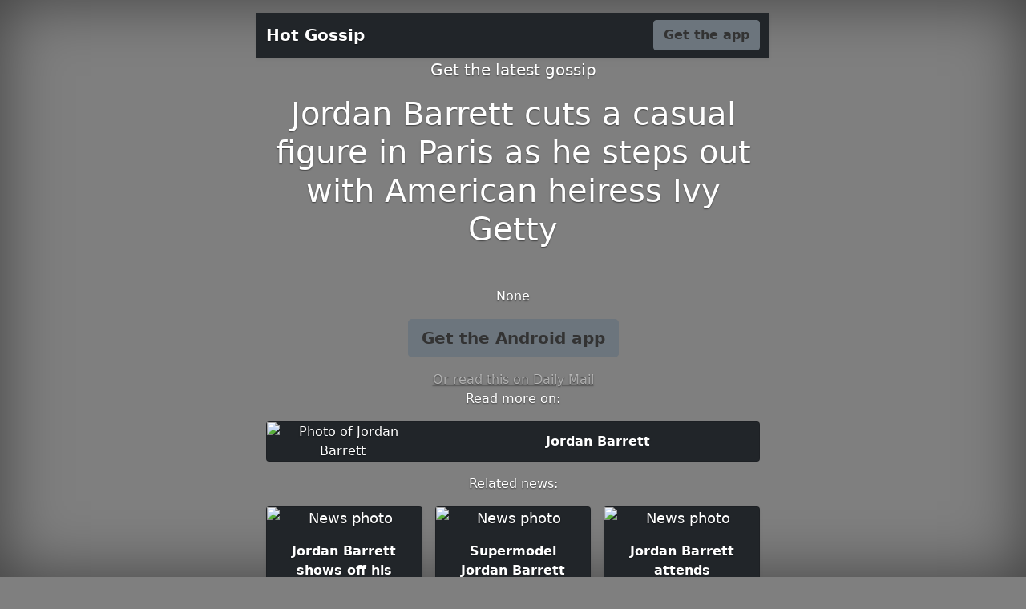

--- FILE ---
content_type: text/html; charset=utf-8
request_url: https://gossip.relevanpress.com/jordan-barrett-cuts-a-casual-figure-in-paris-as-he--769589/
body_size: 2341
content:
<!doctype html><html lang="en" class="h-100"><head><meta charset="utf-8"><meta name="viewport" content="width=device-width,initial-scale=1"><title>Jordan Barrett cuts a casual figure in Paris as he steps out with American heiress Ivy Getty | Hot Gossip</title><meta name="description" content=""><meta property="og:title" content="Jordan Barrett cuts a casual figure in Paris as he steps out with American heiress Ivy Getty"><meta property="og:description" content=""><meta property="og:type" content="article"><meta property="og:url" content="http://gossip.relevanpress.com/jordan-barrett-cuts-a-casual-figure-in-paris-as-he--769589/"><meta property="og:image" content="https://i.dailymail.co.uk/1s/2023/09/28/15/75937297-12571193-Australian_model_Jordan_Barrett_26_was_every_inch_the_male_model-a-58_1695909983915.jpg"><meta property="og:site_name" content="Hot Gossip"><link href="https://cdn.jsdelivr.net/npm/bootstrap@5.0.0-beta3/dist/css/bootstrap.min.css" rel="stylesheet" integrity="sha384-eOJMYsd53ii+scO/bJGFsiCZc+5NDVN2yr8+0RDqr0Ql0h+rP48ckxlpbzKgwra6" crossorigin="anonymous"><meta name="theme-color" content="#FF5252"><style>.bd-placeholder-img{font-size:1.125rem;text-anchor:middle;-webkit-user-select:none;-moz-user-select:none;user-select:none}@media (min-width:768px){.bd-placeholder-img-lg{font-size:3.5rem}}.btn-secondary,.btn-secondary:focus,.btn-secondary:hover{color:#333;text-shadow:none}body{text-shadow:0 .05rem .1rem rgba(0,0,0,.5);box-shadow:inset 0 0 5rem rgba(0,0,0,.5)}.cover-container{max-width:42em}.nav-masthead .nav-link{padding:.25rem 0;font-weight:700;color:rgba(255,255,255,.5);background-color:transparent;border-bottom:.25rem solid transparent}.nav-masthead .nav-link:focus,.nav-masthead .nav-link:hover{border-bottom-color:rgba(255,255,255,.25)}.bg-style{background-color:rgba(0,0,0,.5);background-image:url("https://i.dailymail.co.uk/1s/2023/09/28/15/75937297-12571193-Australian_model_Jordan_Barrett_26_was_every_inch_the_male_model-a-58_1695909983915.jpg");background-position:center;background-blend-mode:multiply;background-repeat:no-repeat;background-size:cover}.bg-button{background-color:{};}.nav-masthead .active{color:#fff;border-bottom-color:#fff}.navbar-fixed-top{top:0}.img-fit{object-fit:cover;width:100%;height:100%}.card-text{font-weight:700}</style></head><body class="d-flex h-100 text-center text-white bg-style"><div class="cover-container d-flex w-100 h-100 p-3 mx-auto flex-column"><header class="mb-auto"><div class="navbar navbar-dark bg-dark shadow-sm navbar-fixed-top"><div class="container"><a href="#" class="navbar-brand d-flex align-items-center"><strong>Hot Gossip</strong></a><a href="https://gossip.page.link/?link=https://www.dailymail.co.uk/tvshowbiz/article-12571193/Jordan-Barrett-steps-American-heiress-Ivy-Getty-Paris.html?id=769589&amp;apn=com.saucy.hotgossip&amp;utm_source=landing&amp;utm_medium=website&amp;utm_campaign=landing-web&amp;ofl=https://play.google.com/store/apps/details?id=com.saucy.hotgossip" class="btn btn-secondary fw-bold bg-button">Get the app</a></div></div></header><main class="px-3"><p class="lead">Get the latest gossip</p><h1>Jordan Barrett cuts a casual figure in Paris as he steps out with American heiress Ivy Getty</h1><br><p></p><p>None</p><p class="lead"><a href="https://gossip.page.link/?link=https://www.dailymail.co.uk/tvshowbiz/article-12571193/Jordan-Barrett-steps-American-heiress-Ivy-Getty-Paris.html?id=769589&amp;apn=com.saucy.hotgossip&amp;utm_source=landing&amp;utm_medium=website&amp;utm_campaign=landing-web&amp;ofl=https://play.google.com/store/apps/details?id=com.saucy.hotgossip" class="btn btn-lg btn-secondary fw-bold bg-button">Get the Android app</a></p><a href="https://www.dailymail.co.uk/tvshowbiz/article-12571193/Jordan-Barrett-steps-American-heiress-Ivy-Getty-Paris.html" class="text-white-50">Or read this on Daily Mail</a></main><footer class="mt-auto text-white-50"></footer><div><p> Read more on:<div class="container"><div><div class="card bg-dark"><div class="row"><div class="col"><img src="https://api.duckduckgo.com/i/8d1e1d75.jpg" class="card-img img-fit" alt="Photo of Jordan Barrett"></div><div class="col-8" style="align-self:center"><p class="card-text">Jordan Barrett</p></div></div><a href="http://gossip.relevanpress.com/ent/jordan-barrett--8719/" class="stretched-link"></a></div></div></div></p><p> Related news:<div class="container"><div class="row row-cols-1 row-cols-sm-2 row-cols-md-3 g-3"><div class="col"><div class="card shadow-sm bg-dark"><img alt="News photo" class="bd-placeholder-img card-img-top bg-app" style="object-fit:cover;width:100%;height:100%" src="https://i.dailymail.co.uk/1s/2023/09/19/02/75578027-0-image-a-6_1695086200126.jpg"><div class="card-body"><p class="card-text">Jordan Barrett shows off his very slender frame at London Fashion Week... after concerns over the male model&#x27;s radical weight loss</p><a href="http://gossip.relevanpress.com/jordan-barrett-shows-off-his-very-slender-frame-at-london-fashion-week_-after-concerns-over-the-male-model_s-radical-weight-loss--761527/" class="stretched-link"></a></div></div></div><div class="col"><div class="card shadow-sm bg-dark"><img alt="News photo" class="bd-placeholder-img card-img-top bg-app" style="object-fit:cover;width:100%;height:100%" src="https://i.dailymail.co.uk/1s/2023/05/23/07/71300539-0-image-m-45_1684823932303.jpg"><div class="card-body"><p class="card-text">Supermodel Jordan Barrett reveals his very slender frame at Naomi Campbell&#x27;s birthday bash in Cannes</p><a href="http://gossip.relevanpress.com/supermodel-jordan-barrett-reveals-his-very-slender-frame-at-naomi-campbell_s-birthday-bash-in-cannes--665062/" class="stretched-link"></a></div></div></div><div class="col"><div class="card shadow-sm bg-dark"><img alt="News photo" class="bd-placeholder-img card-img-top bg-app" style="object-fit:cover;width:100%;height:100%" src="https://i.dailymail.co.uk/1s/2023/05/19/14/71182503-0-image-a-111_1684501945593.jpg"><div class="card-body"><p class="card-text">Jordan Barrett attends Nespresso &amp; Brut California Summer Party</p><a href="http://gossip.relevanpress.com/jordan-barrett-attends-nespresso-_-brut-california-summer-party--662230/" class="stretched-link"></a></div></div></div></div></div></p></div><div class="container-fluid"><div class="row"><div class="col-sm text-left"><a href="http://gossip.relevanpress.com/eastenders-christmas-lights-by-night_-albert-squar--769588/">&laquo; EastEnders Christmas lights by night! Albert Square is illuminated as filming begins for festive whodunnit murder</a></div> <div class="col-sm text-right"><a href="http://gossip.relevanpress.com/jennifer-aniston_-54_-reveals-the-four-simple-thin--769590/">Jennifer Aniston, 54, reveals the FOUR simple things she does to stay a size two (hint: one involves a bed) adding she is careful with what she watches on TV &raquo;</a></div></div></div></div></body></html>